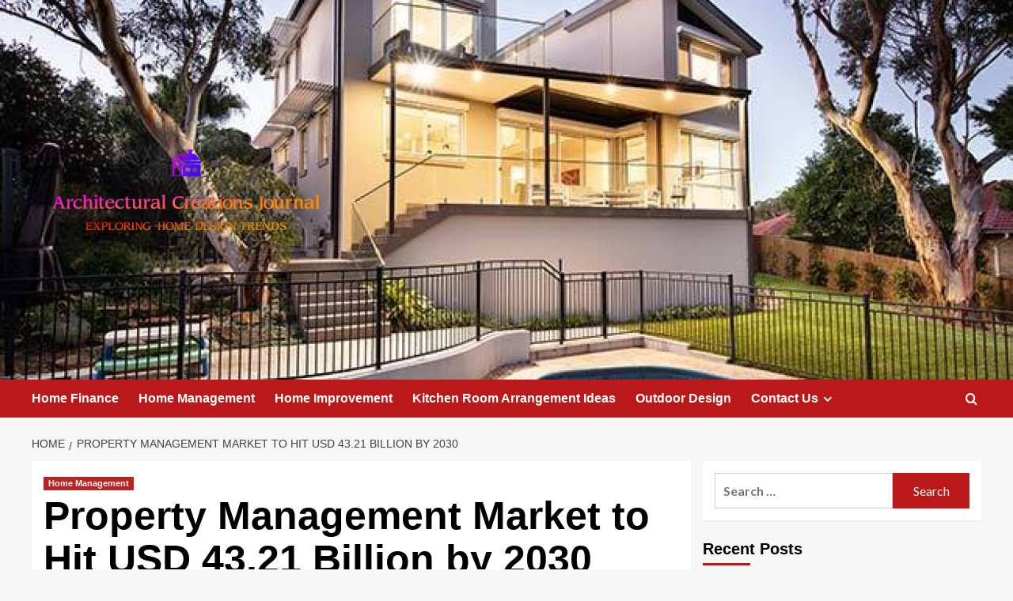

--- FILE ---
content_type: text/html; charset=UTF-8
request_url: https://acj.my.id/property-management-market-to-hit-usd-43-21-billion-by-2030.html
body_size: 17802
content:
<!doctype html>
<html lang="en-US">

<head>
  <meta charset="UTF-8">
  <meta name="viewport" content="width=device-width, initial-scale=1">
  <link rel="profile" href="https://gmpg.org/xfn/11">
  <script type="text/javascript">
/* <![CDATA[ */
(()=>{var e={};e.g=function(){if("object"==typeof globalThis)return globalThis;try{return this||new Function("return this")()}catch(e){if("object"==typeof window)return window}}(),function({ampUrl:n,isCustomizePreview:t,isAmpDevMode:r,noampQueryVarName:o,noampQueryVarValue:s,disabledStorageKey:i,mobileUserAgents:a,regexRegex:c}){if("undefined"==typeof sessionStorage)return;const d=new RegExp(c);if(!a.some((e=>{const n=e.match(d);return!(!n||!new RegExp(n[1],n[2]).test(navigator.userAgent))||navigator.userAgent.includes(e)})))return;e.g.addEventListener("DOMContentLoaded",(()=>{const e=document.getElementById("amp-mobile-version-switcher");if(!e)return;e.hidden=!1;const n=e.querySelector("a[href]");n&&n.addEventListener("click",(()=>{sessionStorage.removeItem(i)}))}));const g=r&&["paired-browsing-non-amp","paired-browsing-amp"].includes(window.name);if(sessionStorage.getItem(i)||t||g)return;const u=new URL(location.href),m=new URL(n);m.hash=u.hash,u.searchParams.has(o)&&s===u.searchParams.get(o)?sessionStorage.setItem(i,"1"):m.href!==u.href&&(window.stop(),location.replace(m.href))}({"ampUrl":"https:\/\/acj.my.id\/property-management-market-to-hit-usd-43-21-billion-by-2030.html?amp=1","noampQueryVarName":"noamp","noampQueryVarValue":"mobile","disabledStorageKey":"amp_mobile_redirect_disabled","mobileUserAgents":["Mobile","Android","Silk\/","Kindle","BlackBerry","Opera Mini","Opera Mobi"],"regexRegex":"^\\\/((?:.|\\n)+)\\\/([i]*)$","isCustomizePreview":false,"isAmpDevMode":false})})();
/* ]]> */
</script>
<title>Property Management Market to Hit USD 43.21 Billion by 2030 &#8211; Architectural Creations Journal</title>
<meta name='robots' content='max-image-preview:large' />
<link rel='preload' href='https://fonts.googleapis.com/css?family=Source%2BSans%2BPro%3A400%2C700%7CLato%3A400%2C700&#038;subset=latin&#038;display=swap' as='style' onload="this.onload=null;this.rel='stylesheet'" type='text/css' media='all' crossorigin='anonymous'>
<link rel='preconnect' href='https://fonts.googleapis.com' crossorigin='anonymous'>
<link rel='preconnect' href='https://fonts.gstatic.com' crossorigin='anonymous'>
<link rel='dns-prefetch' href='//fonts.googleapis.com' />
<link rel='preconnect' href='https://fonts.googleapis.com' />
<link rel='preconnect' href='https://fonts.gstatic.com' />
<link rel="alternate" type="application/rss+xml" title="Architectural Creations Journal &raquo; Feed" href="https://acj.my.id/feed" />
<link rel="alternate" type="application/rss+xml" title="Architectural Creations Journal &raquo; Comments Feed" href="https://acj.my.id/comments/feed" />
<link rel="alternate" type="application/rss+xml" title="Architectural Creations Journal &raquo; Property Management Market to Hit USD 43.21 Billion by 2030 Comments Feed" href="https://acj.my.id/property-management-market-to-hit-usd-43-21-billion-by-2030.html/feed" />
<link rel="alternate" title="oEmbed (JSON)" type="application/json+oembed" href="https://acj.my.id/wp-json/oembed/1.0/embed?url=https%3A%2F%2Facj.my.id%2Fproperty-management-market-to-hit-usd-43-21-billion-by-2030.html" />
<link rel="alternate" title="oEmbed (XML)" type="text/xml+oembed" href="https://acj.my.id/wp-json/oembed/1.0/embed?url=https%3A%2F%2Facj.my.id%2Fproperty-management-market-to-hit-usd-43-21-billion-by-2030.html&#038;format=xml" />
<style id='wp-img-auto-sizes-contain-inline-css' type='text/css'>
img:is([sizes=auto i],[sizes^="auto," i]){contain-intrinsic-size:3000px 1500px}
/*# sourceURL=wp-img-auto-sizes-contain-inline-css */
</style>

<style id='wp-emoji-styles-inline-css' type='text/css'>

	img.wp-smiley, img.emoji {
		display: inline !important;
		border: none !important;
		box-shadow: none !important;
		height: 1em !important;
		width: 1em !important;
		margin: 0 0.07em !important;
		vertical-align: -0.1em !important;
		background: none !important;
		padding: 0 !important;
	}
/*# sourceURL=wp-emoji-styles-inline-css */
</style>
<link rel='stylesheet' id='wp-block-library-css' href='https://acj.my.id/wp-includes/css/dist/block-library/style.min.css?ver=6.9' type='text/css' media='all' />
<style id='global-styles-inline-css' type='text/css'>
:root{--wp--preset--aspect-ratio--square: 1;--wp--preset--aspect-ratio--4-3: 4/3;--wp--preset--aspect-ratio--3-4: 3/4;--wp--preset--aspect-ratio--3-2: 3/2;--wp--preset--aspect-ratio--2-3: 2/3;--wp--preset--aspect-ratio--16-9: 16/9;--wp--preset--aspect-ratio--9-16: 9/16;--wp--preset--color--black: #000000;--wp--preset--color--cyan-bluish-gray: #abb8c3;--wp--preset--color--white: #ffffff;--wp--preset--color--pale-pink: #f78da7;--wp--preset--color--vivid-red: #cf2e2e;--wp--preset--color--luminous-vivid-orange: #ff6900;--wp--preset--color--luminous-vivid-amber: #fcb900;--wp--preset--color--light-green-cyan: #7bdcb5;--wp--preset--color--vivid-green-cyan: #00d084;--wp--preset--color--pale-cyan-blue: #8ed1fc;--wp--preset--color--vivid-cyan-blue: #0693e3;--wp--preset--color--vivid-purple: #9b51e0;--wp--preset--gradient--vivid-cyan-blue-to-vivid-purple: linear-gradient(135deg,rgb(6,147,227) 0%,rgb(155,81,224) 100%);--wp--preset--gradient--light-green-cyan-to-vivid-green-cyan: linear-gradient(135deg,rgb(122,220,180) 0%,rgb(0,208,130) 100%);--wp--preset--gradient--luminous-vivid-amber-to-luminous-vivid-orange: linear-gradient(135deg,rgb(252,185,0) 0%,rgb(255,105,0) 100%);--wp--preset--gradient--luminous-vivid-orange-to-vivid-red: linear-gradient(135deg,rgb(255,105,0) 0%,rgb(207,46,46) 100%);--wp--preset--gradient--very-light-gray-to-cyan-bluish-gray: linear-gradient(135deg,rgb(238,238,238) 0%,rgb(169,184,195) 100%);--wp--preset--gradient--cool-to-warm-spectrum: linear-gradient(135deg,rgb(74,234,220) 0%,rgb(151,120,209) 20%,rgb(207,42,186) 40%,rgb(238,44,130) 60%,rgb(251,105,98) 80%,rgb(254,248,76) 100%);--wp--preset--gradient--blush-light-purple: linear-gradient(135deg,rgb(255,206,236) 0%,rgb(152,150,240) 100%);--wp--preset--gradient--blush-bordeaux: linear-gradient(135deg,rgb(254,205,165) 0%,rgb(254,45,45) 50%,rgb(107,0,62) 100%);--wp--preset--gradient--luminous-dusk: linear-gradient(135deg,rgb(255,203,112) 0%,rgb(199,81,192) 50%,rgb(65,88,208) 100%);--wp--preset--gradient--pale-ocean: linear-gradient(135deg,rgb(255,245,203) 0%,rgb(182,227,212) 50%,rgb(51,167,181) 100%);--wp--preset--gradient--electric-grass: linear-gradient(135deg,rgb(202,248,128) 0%,rgb(113,206,126) 100%);--wp--preset--gradient--midnight: linear-gradient(135deg,rgb(2,3,129) 0%,rgb(40,116,252) 100%);--wp--preset--font-size--small: 13px;--wp--preset--font-size--medium: 20px;--wp--preset--font-size--large: 36px;--wp--preset--font-size--x-large: 42px;--wp--preset--spacing--20: 0.44rem;--wp--preset--spacing--30: 0.67rem;--wp--preset--spacing--40: 1rem;--wp--preset--spacing--50: 1.5rem;--wp--preset--spacing--60: 2.25rem;--wp--preset--spacing--70: 3.38rem;--wp--preset--spacing--80: 5.06rem;--wp--preset--shadow--natural: 6px 6px 9px rgba(0, 0, 0, 0.2);--wp--preset--shadow--deep: 12px 12px 50px rgba(0, 0, 0, 0.4);--wp--preset--shadow--sharp: 6px 6px 0px rgba(0, 0, 0, 0.2);--wp--preset--shadow--outlined: 6px 6px 0px -3px rgb(255, 255, 255), 6px 6px rgb(0, 0, 0);--wp--preset--shadow--crisp: 6px 6px 0px rgb(0, 0, 0);}:root { --wp--style--global--content-size: 800px;--wp--style--global--wide-size: 1200px; }:where(body) { margin: 0; }.wp-site-blocks > .alignleft { float: left; margin-right: 2em; }.wp-site-blocks > .alignright { float: right; margin-left: 2em; }.wp-site-blocks > .aligncenter { justify-content: center; margin-left: auto; margin-right: auto; }:where(.wp-site-blocks) > * { margin-block-start: 24px; margin-block-end: 0; }:where(.wp-site-blocks) > :first-child { margin-block-start: 0; }:where(.wp-site-blocks) > :last-child { margin-block-end: 0; }:root { --wp--style--block-gap: 24px; }:root :where(.is-layout-flow) > :first-child{margin-block-start: 0;}:root :where(.is-layout-flow) > :last-child{margin-block-end: 0;}:root :where(.is-layout-flow) > *{margin-block-start: 24px;margin-block-end: 0;}:root :where(.is-layout-constrained) > :first-child{margin-block-start: 0;}:root :where(.is-layout-constrained) > :last-child{margin-block-end: 0;}:root :where(.is-layout-constrained) > *{margin-block-start: 24px;margin-block-end: 0;}:root :where(.is-layout-flex){gap: 24px;}:root :where(.is-layout-grid){gap: 24px;}.is-layout-flow > .alignleft{float: left;margin-inline-start: 0;margin-inline-end: 2em;}.is-layout-flow > .alignright{float: right;margin-inline-start: 2em;margin-inline-end: 0;}.is-layout-flow > .aligncenter{margin-left: auto !important;margin-right: auto !important;}.is-layout-constrained > .alignleft{float: left;margin-inline-start: 0;margin-inline-end: 2em;}.is-layout-constrained > .alignright{float: right;margin-inline-start: 2em;margin-inline-end: 0;}.is-layout-constrained > .aligncenter{margin-left: auto !important;margin-right: auto !important;}.is-layout-constrained > :where(:not(.alignleft):not(.alignright):not(.alignfull)){max-width: var(--wp--style--global--content-size);margin-left: auto !important;margin-right: auto !important;}.is-layout-constrained > .alignwide{max-width: var(--wp--style--global--wide-size);}body .is-layout-flex{display: flex;}.is-layout-flex{flex-wrap: wrap;align-items: center;}.is-layout-flex > :is(*, div){margin: 0;}body .is-layout-grid{display: grid;}.is-layout-grid > :is(*, div){margin: 0;}body{padding-top: 0px;padding-right: 0px;padding-bottom: 0px;padding-left: 0px;}a:where(:not(.wp-element-button)){text-decoration: none;}:root :where(.wp-element-button, .wp-block-button__link){background-color: #32373c;border-width: 0;color: #fff;font-family: inherit;font-size: inherit;font-style: inherit;font-weight: inherit;letter-spacing: inherit;line-height: inherit;padding-top: calc(0.667em + 2px);padding-right: calc(1.333em + 2px);padding-bottom: calc(0.667em + 2px);padding-left: calc(1.333em + 2px);text-decoration: none;text-transform: inherit;}.has-black-color{color: var(--wp--preset--color--black) !important;}.has-cyan-bluish-gray-color{color: var(--wp--preset--color--cyan-bluish-gray) !important;}.has-white-color{color: var(--wp--preset--color--white) !important;}.has-pale-pink-color{color: var(--wp--preset--color--pale-pink) !important;}.has-vivid-red-color{color: var(--wp--preset--color--vivid-red) !important;}.has-luminous-vivid-orange-color{color: var(--wp--preset--color--luminous-vivid-orange) !important;}.has-luminous-vivid-amber-color{color: var(--wp--preset--color--luminous-vivid-amber) !important;}.has-light-green-cyan-color{color: var(--wp--preset--color--light-green-cyan) !important;}.has-vivid-green-cyan-color{color: var(--wp--preset--color--vivid-green-cyan) !important;}.has-pale-cyan-blue-color{color: var(--wp--preset--color--pale-cyan-blue) !important;}.has-vivid-cyan-blue-color{color: var(--wp--preset--color--vivid-cyan-blue) !important;}.has-vivid-purple-color{color: var(--wp--preset--color--vivid-purple) !important;}.has-black-background-color{background-color: var(--wp--preset--color--black) !important;}.has-cyan-bluish-gray-background-color{background-color: var(--wp--preset--color--cyan-bluish-gray) !important;}.has-white-background-color{background-color: var(--wp--preset--color--white) !important;}.has-pale-pink-background-color{background-color: var(--wp--preset--color--pale-pink) !important;}.has-vivid-red-background-color{background-color: var(--wp--preset--color--vivid-red) !important;}.has-luminous-vivid-orange-background-color{background-color: var(--wp--preset--color--luminous-vivid-orange) !important;}.has-luminous-vivid-amber-background-color{background-color: var(--wp--preset--color--luminous-vivid-amber) !important;}.has-light-green-cyan-background-color{background-color: var(--wp--preset--color--light-green-cyan) !important;}.has-vivid-green-cyan-background-color{background-color: var(--wp--preset--color--vivid-green-cyan) !important;}.has-pale-cyan-blue-background-color{background-color: var(--wp--preset--color--pale-cyan-blue) !important;}.has-vivid-cyan-blue-background-color{background-color: var(--wp--preset--color--vivid-cyan-blue) !important;}.has-vivid-purple-background-color{background-color: var(--wp--preset--color--vivid-purple) !important;}.has-black-border-color{border-color: var(--wp--preset--color--black) !important;}.has-cyan-bluish-gray-border-color{border-color: var(--wp--preset--color--cyan-bluish-gray) !important;}.has-white-border-color{border-color: var(--wp--preset--color--white) !important;}.has-pale-pink-border-color{border-color: var(--wp--preset--color--pale-pink) !important;}.has-vivid-red-border-color{border-color: var(--wp--preset--color--vivid-red) !important;}.has-luminous-vivid-orange-border-color{border-color: var(--wp--preset--color--luminous-vivid-orange) !important;}.has-luminous-vivid-amber-border-color{border-color: var(--wp--preset--color--luminous-vivid-amber) !important;}.has-light-green-cyan-border-color{border-color: var(--wp--preset--color--light-green-cyan) !important;}.has-vivid-green-cyan-border-color{border-color: var(--wp--preset--color--vivid-green-cyan) !important;}.has-pale-cyan-blue-border-color{border-color: var(--wp--preset--color--pale-cyan-blue) !important;}.has-vivid-cyan-blue-border-color{border-color: var(--wp--preset--color--vivid-cyan-blue) !important;}.has-vivid-purple-border-color{border-color: var(--wp--preset--color--vivid-purple) !important;}.has-vivid-cyan-blue-to-vivid-purple-gradient-background{background: var(--wp--preset--gradient--vivid-cyan-blue-to-vivid-purple) !important;}.has-light-green-cyan-to-vivid-green-cyan-gradient-background{background: var(--wp--preset--gradient--light-green-cyan-to-vivid-green-cyan) !important;}.has-luminous-vivid-amber-to-luminous-vivid-orange-gradient-background{background: var(--wp--preset--gradient--luminous-vivid-amber-to-luminous-vivid-orange) !important;}.has-luminous-vivid-orange-to-vivid-red-gradient-background{background: var(--wp--preset--gradient--luminous-vivid-orange-to-vivid-red) !important;}.has-very-light-gray-to-cyan-bluish-gray-gradient-background{background: var(--wp--preset--gradient--very-light-gray-to-cyan-bluish-gray) !important;}.has-cool-to-warm-spectrum-gradient-background{background: var(--wp--preset--gradient--cool-to-warm-spectrum) !important;}.has-blush-light-purple-gradient-background{background: var(--wp--preset--gradient--blush-light-purple) !important;}.has-blush-bordeaux-gradient-background{background: var(--wp--preset--gradient--blush-bordeaux) !important;}.has-luminous-dusk-gradient-background{background: var(--wp--preset--gradient--luminous-dusk) !important;}.has-pale-ocean-gradient-background{background: var(--wp--preset--gradient--pale-ocean) !important;}.has-electric-grass-gradient-background{background: var(--wp--preset--gradient--electric-grass) !important;}.has-midnight-gradient-background{background: var(--wp--preset--gradient--midnight) !important;}.has-small-font-size{font-size: var(--wp--preset--font-size--small) !important;}.has-medium-font-size{font-size: var(--wp--preset--font-size--medium) !important;}.has-large-font-size{font-size: var(--wp--preset--font-size--large) !important;}.has-x-large-font-size{font-size: var(--wp--preset--font-size--x-large) !important;}
/*# sourceURL=global-styles-inline-css */
</style>

<link rel='stylesheet' id='contact-form-7-css' href='https://acj.my.id/wp-content/plugins/contact-form-7/includes/css/styles.css?ver=6.1.3' type='text/css' media='all' />
<link rel='stylesheet' id='wp_automatic_gallery_style-css' href='https://acj.my.id/wp-content/plugins/wp-automatic/css/wp-automatic.css?ver=1.0.0' type='text/css' media='all' />
<link rel='stylesheet' id='wfpc-admin-css-css' href='https://acj.my.id/wp-content/plugins/wp-forms-puzzle-captcha/assets/css/wfpc-puzzle-captcha.css?ver=6.9' type='text/css' media='all' />
<link rel='stylesheet' id='ez-toc-css' href='https://acj.my.id/wp-content/plugins/easy-table-of-contents/assets/css/screen.min.css?ver=2.0.76' type='text/css' media='all' />
<style id='ez-toc-inline-css' type='text/css'>
div#ez-toc-container .ez-toc-title {font-size: 120%;}div#ez-toc-container .ez-toc-title {font-weight: 500;}div#ez-toc-container ul li , div#ez-toc-container ul li a {font-size: 95%;}div#ez-toc-container ul li , div#ez-toc-container ul li a {font-weight: 500;}div#ez-toc-container nav ul ul li {font-size: 90%;}
.ez-toc-container-direction {direction: ltr;}.ez-toc-counter ul{counter-reset: item ;}.ez-toc-counter nav ul li a::before {content: counters(item, '.', decimal) '. ';display: inline-block;counter-increment: item;flex-grow: 0;flex-shrink: 0;margin-right: .2em; float: left; }.ez-toc-widget-direction {direction: ltr;}.ez-toc-widget-container ul{counter-reset: item ;}.ez-toc-widget-container nav ul li a::before {content: counters(item, '.', decimal) '. ';display: inline-block;counter-increment: item;flex-grow: 0;flex-shrink: 0;margin-right: .2em; float: left; }
/*# sourceURL=ez-toc-inline-css */
</style>
<link crossorigin="anonymous" rel='stylesheet' id='covernews-google-fonts-css' href='https://fonts.googleapis.com/css?family=Source%2BSans%2BPro%3A400%2C700%7CLato%3A400%2C700&#038;subset=latin&#038;display=swap' type='text/css' media='all' />
<link rel='stylesheet' id='covernews-icons-css' href='https://acj.my.id/wp-content/themes/covernews/assets/icons/style.css?ver=6.9' type='text/css' media='all' />
<link rel='stylesheet' id='bootstrap-css' href='https://acj.my.id/wp-content/themes/covernews/assets/bootstrap/css/bootstrap.min.css?ver=6.9' type='text/css' media='all' />
<link rel='stylesheet' id='covernews-style-css' href='https://acj.my.id/wp-content/themes/covernews/style.min.css?ver=6.0.1.1' type='text/css' media='all' />
<script type="text/javascript" src="https://acj.my.id/wp-includes/js/jquery/jquery.min.js?ver=3.7.1" id="jquery-core-js"></script>
<script type="text/javascript" src="https://acj.my.id/wp-includes/js/jquery/jquery-migrate.min.js?ver=3.4.1" id="jquery-migrate-js"></script>
<script type="text/javascript" src="https://acj.my.id/wp-content/plugins/wp-automatic/js/main-front.js?ver=6.9" id="wp_automatic_gallery-js"></script>
<link rel="https://api.w.org/" href="https://acj.my.id/wp-json/" /><link rel="alternate" title="JSON" type="application/json" href="https://acj.my.id/wp-json/wp/v2/posts/248" /><link rel="EditURI" type="application/rsd+xml" title="RSD" href="https://acj.my.id/xmlrpc.php?rsd" />
<meta name="generator" content="WordPress 6.9" />
<link rel='shortlink' href='https://acj.my.id/?p=248' />
<!-- FIFU:meta:begin:image -->
<meta property="og:image" content="https://ml.globenewswire.com/Resource/Download/cb2adc75-7bac-484e-a705-cb2addc4a99e" />
<!-- FIFU:meta:end:image --><!-- FIFU:meta:begin:twitter -->
<meta name="twitter:image" content="https://ml.globenewswire.com/Resource/Download/cb2adc75-7bac-484e-a705-cb2addc4a99e" />
<!-- FIFU:meta:end:twitter --><!-- MagenetMonetization V: 1.0.29.3--><!-- MagenetMonetization 1 --><!-- MagenetMonetization 1.1 --><link rel="alternate" type="text/html" media="only screen and (max-width: 640px)" href="https://acj.my.id/property-management-market-to-hit-usd-43-21-billion-by-2030.html?amp=1"><link rel="preload" href="https://acj.my.id/wp-content/uploads/2024/02/cropped-outdoor-entertaining-area.jpg" as="image"><link rel="pingback" href="https://acj.my.id/xmlrpc.php">        <style type="text/css">
                        body .masthead-banner.data-bg:before {
                background: rgba(0,0,0,0);
            }
                        .site-title,
            .site-description {
                position: absolute;
                clip: rect(1px, 1px, 1px, 1px);
                display: none;
            }

                    .elementor-template-full-width .elementor-section.elementor-section-full_width > .elementor-container,
        .elementor-template-full-width .elementor-section.elementor-section-boxed > .elementor-container{
            max-width: 1200px;
        }
        @media (min-width: 1600px){
            .elementor-template-full-width .elementor-section.elementor-section-full_width > .elementor-container,
            .elementor-template-full-width .elementor-section.elementor-section-boxed > .elementor-container{
                max-width: 1600px;
            }
        }
        
        .align-content-left .elementor-section-stretched,
        .align-content-right .elementor-section-stretched {
            max-width: 100%;
            left: 0 !important;
        }


        </style>
        <link rel="amphtml" href="https://acj.my.id/property-management-market-to-hit-usd-43-21-billion-by-2030.html?amp=1"><style>#amp-mobile-version-switcher{left:0;position:absolute;width:100%;z-index:100}#amp-mobile-version-switcher>a{background-color:#444;border:0;color:#eaeaea;display:block;font-family:-apple-system,BlinkMacSystemFont,Segoe UI,Roboto,Oxygen-Sans,Ubuntu,Cantarell,Helvetica Neue,sans-serif;font-size:16px;font-weight:600;padding:15px 0;text-align:center;-webkit-text-decoration:none;text-decoration:none}#amp-mobile-version-switcher>a:active,#amp-mobile-version-switcher>a:focus,#amp-mobile-version-switcher>a:hover{-webkit-text-decoration:underline;text-decoration:underline}</style><link rel="icon" href="https://acj.my.id/wp-content/uploads/2024/02/Screenshot_22-removebg-preview.png" sizes="32x32" />
<link rel="icon" href="https://acj.my.id/wp-content/uploads/2024/02/Screenshot_22-removebg-preview.png" sizes="192x192" />
<link rel="apple-touch-icon" href="https://acj.my.id/wp-content/uploads/2024/02/Screenshot_22-removebg-preview.png" />
<meta name="msapplication-TileImage" content="https://acj.my.id/wp-content/uploads/2024/02/Screenshot_22-removebg-preview.png" />

<!-- FIFU:jsonld:begin -->
<script type="application/ld+json">{"@context":"https://schema.org","@type":"BlogPosting","headline":"Property Management Market to Hit USD 43.21 Billion by 2030","url":"https://acj.my.id/property-management-market-to-hit-usd-43-21-billion-by-2030.html","mainEntityOfPage":"https://acj.my.id/property-management-market-to-hit-usd-43-21-billion-by-2030.html","image":[{"@type":"ImageObject","url":"https://ml.globenewswire.com/Resource/Download/cb2adc75-7bac-484e-a705-cb2addc4a99e"}],"datePublished":"2024-02-21T07:02:11+00:00","dateModified":"2024-02-21T07:02:11+00:00","author":{"@type":"Person","name":"admin","url":"https://acj.my.id/author/admin"}}</script>
<!-- FIFU:jsonld:end -->
<link rel="preload" as="image" href="https://ml.globenewswire.com/Resource/Download/cb2adc75-7bac-484e-a705-cb2addc4a99e"><link rel="preload" as="image" href="https://www.danspapers.com/wp-content/uploads/2026/01/Image_20260106_103555_458-e1767988475162.jpeg"><link rel="preload" as="image" href="https://i0.wp.com/androidguys.com/wp-content/uploads/2026/01/D3U-Plus2xEBs.webp?fit=1200%2C800&#038;ssl=1"><link rel="preload" as="image" href="https://d.techtimes.com/en/full/461713/wifi-router.jpg"><link rel="preload" as="image" href="https://www.tribuneindia.com/sortd-service/imaginary/v22-01/jpg/large/high?url=dGhldHJpYnVuZS1zb3J0ZC1wcm8tcHJvZC1zb3J0ZC9tZWRpYTQwZTI2YjEwLWYwNDctMTFmMC05ZjdmLWQ5NWI0NWYwMWMxNi5qcGc="><link rel="preload" as="image" href="https://providencejournal.xpr-gannett.com/wp-content/uploads/sites/182/2025/05/image-14.png"><link rel="preload" as="image" href="https://s.yimg.com/ny/api/res/1.2/QcUDox8FWUHJ6Y6vKEzxEA--/YXBwaWQ9aGlnaGxhbmRlcjt3PTEyMDA7aD04MDA-/https://s.yimg.com/os/creatr-uploaded-images/2023-09/6ce1dff0-5d16-11ee-bfff-687467e94054"><link rel="preload" as="image" href="https://www.danspapers.com/wp-content/uploads/2026/01/Image_20260106_103555_458-e1767988475162.jpeg"><link rel="preload" as="image" href="https://s.yimg.com/os/en/simply_wall_st__316/fea73d9c579c9c3e17ad19b3ebe1b73c"></head>










<body data-rsssl=1 class="wp-singular post-template-default single single-post postid-248 single-format-standard wp-custom-logo wp-embed-responsive wp-theme-covernews default-content-layout archive-layout-grid scrollup-sticky-header aft-sticky-header aft-sticky-sidebar default aft-container-default aft-main-banner-slider-editors-picks-trending single-content-mode-default header-image-default align-content-left aft-and">
  
  
  <div id="page" class="site">
    <a class="skip-link screen-reader-text" href="#content">Skip to content</a>

    <div class="header-layout-1">
    <header id="masthead" class="site-header">
        <div class="masthead-banner af-header-image data-bg" style="background-image: url(https://acj.my.id/wp-content/uploads/2024/02/cropped-outdoor-entertaining-area.jpg);">
      <div class="container">
        <div class="row">
          <div class="col-md-4">
            <div class="site-branding">
              <a href="https://acj.my.id/" class="custom-logo-link" rel="home"><img width="1000" height="1000" src="https://acj.my.id/wp-content/uploads/2024/02/default.png" class="custom-logo" alt="Architectural Creations Journal" decoding="async" fetchpriority="high" srcset="https://acj.my.id/wp-content/uploads/2024/02/default.png 1000w, https://acj.my.id/wp-content/uploads/2024/02/default-300x300.png 300w, https://acj.my.id/wp-content/uploads/2024/02/default-150x150.png 150w, https://acj.my.id/wp-content/uploads/2024/02/default-768x768.png 768w" sizes="(max-width: 1000px) 100vw, 1000px" loading="lazy" /></a>                <p class="site-title font-family-1">
                  <a href="https://acj.my.id/" rel="home">Architectural Creations Journal</a>
                </p>
              
                              <p class="site-description"> Exploring Home Design Trends</p>
                          </div>
          </div>
          <div class="col-md-8">
                      </div>
        </div>
      </div>
    </div>
    <nav id="site-navigation" class="main-navigation">
      <div class="container">
        <div class="row">
          <div class="kol-12">
            <div class="navigation-container">

              <div class="main-navigation-container-items-wrapper">

                <span class="toggle-menu">
                  <a
                    href="#"
                    class="aft-void-menu"
                    role="button"
                    aria-label="Toggle Primary Menu"
                    aria-controls="primary-menu" aria-expanded="false">
                    <span class="screen-reader-text">Primary Menu</span>
                    <i class="ham"></i>
                  </a>
                </span>
                <span class="af-mobile-site-title-wrap">
                  <a href="https://acj.my.id/" class="custom-logo-link" rel="home"><img width="1000" height="1000" src="https://acj.my.id/wp-content/uploads/2024/02/default.png" class="custom-logo" alt="Architectural Creations Journal" decoding="async" srcset="https://acj.my.id/wp-content/uploads/2024/02/default.png 1000w, https://acj.my.id/wp-content/uploads/2024/02/default-300x300.png 300w, https://acj.my.id/wp-content/uploads/2024/02/default-150x150.png 150w, https://acj.my.id/wp-content/uploads/2024/02/default-768x768.png 768w" sizes="(max-width: 1000px) 100vw, 1000px" loading="lazy" /></a>                  <p class="site-title font-family-1">
                    <a href="https://acj.my.id/" rel="home">Architectural Creations Journal</a>
                  </p>
                </span>
                <div class="menu main-menu"><ul id="primary-menu" class="menu"><li id="menu-item-174" class="menu-item menu-item-type-taxonomy menu-item-object-category menu-item-174"><a href="https://acj.my.id/category/home-finance">Home Finance</a></li>
<li id="menu-item-175" class="menu-item menu-item-type-taxonomy menu-item-object-category current-post-ancestor current-menu-parent current-post-parent menu-item-175"><a href="https://acj.my.id/category/home-management">Home Management</a></li>
<li id="menu-item-177" class="menu-item menu-item-type-taxonomy menu-item-object-category menu-item-177"><a href="https://acj.my.id/category/home-improvement">Home Improvement</a></li>
<li id="menu-item-173" class="menu-item menu-item-type-taxonomy menu-item-object-category menu-item-173"><a href="https://acj.my.id/category/kitchen-room-arrangement-ideas">Kitchen Room Arrangement Ideas</a></li>
<li id="menu-item-176" class="menu-item menu-item-type-taxonomy menu-item-object-category menu-item-176"><a href="https://acj.my.id/category/outdoor-design">Outdoor Design</a></li>
<li id="menu-item-180" class="menu-item menu-item-type-post_type menu-item-object-page menu-item-has-children menu-item-180"><a href="https://acj.my.id/contact-us">Contact Us</a>
<ul class="sub-menu">
	<li id="menu-item-181" class="menu-item menu-item-type-post_type menu-item-object-page menu-item-181"><a href="https://acj.my.id/advertise-here">Advertise Here</a></li>
	<li id="menu-item-179" class="menu-item menu-item-type-post_type menu-item-object-page menu-item-179"><a href="https://acj.my.id/privacy-policy">Privacy Policy</a></li>
	<li id="menu-item-178" class="menu-item menu-item-type-post_type menu-item-object-page menu-item-178"><a href="https://acj.my.id/sitemap">Sitemap</a></li>
</ul>
</li>
</ul></div>              </div>
              <div class="cart-search">

                <div class="af-search-wrap">
                  <div class="search-overlay">
                    <a href="#" title="Search" class="search-icon">
                      <i class="fa fa-search"></i>
                    </a>
                    <div class="af-search-form">
                      <form role="search" method="get" class="search-form" action="https://acj.my.id/">
				<label>
					<span class="screen-reader-text">Search for:</span>
					<input type="search" class="search-field" placeholder="Search &hellip;" value="" name="s" />
				</label>
				<input type="submit" class="search-submit" value="Search" />
			</form>                    </div>
                  </div>
                </div>
              </div>


            </div>
          </div>
        </div>
      </div>
    </nav>
  </header>
</div>

    
    <div id="content" class="container">
                <div class="em-breadcrumbs font-family-1 covernews-breadcrumbs">
      <div class="row">
        <div role="navigation" aria-label="Breadcrumbs" class="breadcrumb-trail breadcrumbs" itemprop="breadcrumb"><ul class="trail-items" itemscope itemtype="http://schema.org/BreadcrumbList"><meta name="numberOfItems" content="2" /><meta name="itemListOrder" content="Ascending" /><li itemprop="itemListElement" itemscope itemtype="http://schema.org/ListItem" class="trail-item trail-begin"><a href="https://acj.my.id" rel="home" itemprop="item"><span itemprop="name">Home</span></a><meta itemprop="position" content="1" /></li><li itemprop="itemListElement" itemscope itemtype="http://schema.org/ListItem" class="trail-item trail-end"><a href="https://acj.my.id/property-management-market-to-hit-usd-43-21-billion-by-2030.html" itemprop="item"><span itemprop="name">Property Management Market to Hit USD 43.21 Billion by 2030</span></a><meta itemprop="position" content="2" /></li></ul></div>      </div>
    </div>
        <div class="section-block-upper row">
                <div id="primary" class="content-area">
                    <main id="main" class="site-main">

                                                    <article id="post-248" class="af-single-article post-248 post type-post status-publish format-standard has-post-thumbnail hentry category-home-management tag-billion tag-hit tag-management tag-market tag-property tag-usd">
                                <div class="entry-content-wrap">
                                    <header class="entry-header">

    <div class="header-details-wrapper">
        <div class="entry-header-details">
                            <div class="figure-categories figure-categories-bg">
                                        <ul class="cat-links"><li class="meta-category">
                             <a class="covernews-categories category-color-1"
                            href="https://acj.my.id/category/home-management" 
                            aria-label="View all posts in Home Management"> 
                                 Home Management
                             </a>
                        </li></ul>                </div>
                        <h1 class="entry-title">Property Management Market to Hit USD 43.21 Billion by 2030</h1>
            
                
    <span class="author-links">

      
        <span class="item-metadata posts-author">
          <i class="far fa-user-circle"></i>
                          <a href="https://acj.my.id/author/admin">
                    admin                </a>
               </span>
                    <span class="item-metadata posts-date">
          <i class="far fa-clock"></i>
          <a href="https://acj.my.id/2024/02">
            February 21, 2024          </a>
        </span>
                      <span class="aft-comment-count">
            <a href="https://acj.my.id/property-management-market-to-hit-usd-43-21-billion-by-2030.html">
              <i class="far fa-comment"></i>
              <span class="aft-show-hover">
                0              </span>
            </a>
          </span>
          </span>
                

                    </div>
    </div>

        <div class="aft-post-thumbnail-wrapper">    
                    <div class="post-thumbnail full-width-image">
                    <img post-id="248" fifu-featured="1" width="1024" src="https://ml.globenewswire.com/Resource/Download/cb2adc75-7bac-484e-a705-cb2addc4a99e" class="attachment-covernews-featured size-covernews-featured wp-post-image" alt="Property Management Market to Hit USD 43.21 Billion by 2030" title="Property Management Market to Hit USD 43.21 Billion by 2030" title="Property Management Market to Hit USD 43.21 Billion by 2030" decoding="async" loading="lazy" />                </div>
            
                </div>
    </header><!-- .entry-header -->                                    

    <div class="entry-content">
        <div id="main-body-container" itemprop="articleBody">
<p>Pune, Aug.  09, 2023  (GLOBE NEWSWIRE) &#8212; <b>“The SNS Insider report indicates that the <u>Property Management Market</u> had a worth of US$ 19.87 billion in 2022. Projections suggest it will surge to US$ 43.21 billion by 2030, exhibiting a compound annual growth rate (CAGR) of 10.2% during the forecast span from 2023 to 2030.”</b></p>
<p><b>Market Report Overview</b></p>
<p>Property management refers to the comprehensive oversight and administration of real estate assets on behalf of property owners. This multifaceted role encompasses a wide range of responsibilities aimed at maximizing the value, functionality, and profitability of real estate investments, whether residential, commercial, or industrial. Property management professionals, often known as property managers, play a crucial role in maintaining and enhancing the overall quality of properties while also ensuring the satisfaction of tenants or occupants.</p>
<p><b>Get a Sample Report of Property Management Market@ <u></u> </b></p>
<p><b>Market Analysis</b></p>
<p>In recent years, the property management market has experienced significant growth and transformation, driven by a multitude of factors that have reshaped the industry landscape. These drivers have not only enhanced the efficiency and effectiveness of property management practices but have also opened up new avenues for revenue generation and customer engagement. The integration of advanced technologies such as artificial intelligence (AI), machine learning, and the Internet of Things (IoT) has revolutionized property management. With the growing popularity of smart home technologies, property managers are leveraging IoT devices to offer residents enhanced security, convenience, and energy efficiency. This trend has not only attracted tech-savvy tenants but has also increased the perceived value of managed properties.</p>
<p><b>Key Players Included in this Report are:</b></p>
<ul>
<li>Archibus, Inc.</li>
<li>AppFolio, Inc.</li>
<li>MRI Software LLC</li>
<li>Console Australia Pty. Ltd.</li>
<li>IQware Inc.</li>
<li>SAP SE</li>
<li>CoreLogic</li>
<li>Entrata, Inc.</li>
<li>Yardi Systems Inc.</li>
<li>IBM Corporation</li>
<li>RealPage, Inc.</li>
<li>ManageCasa</li>
<li>REI Master</li>
<li>MAISONETTE &amp; Other Players</li>
</ul>
<p><b>Impact of Recession on Property Management Market Growth</b></p>
<p>A recession brings about various challenges and opportunities for the property management market. Property managers must be agile, adaptable, and innovative in their approach to navigating the changing landscape. By focusing on effective communication, tenant retention, cost management, and embracing technological advancements, property management firms can not only weather the storm but also emerge stronger on the other side.</p>
<p><b>Property Management Market Report Scope:</b></p>
<table style="border-collapse: collapse; border-collapse:collapse ;">
<tr>
<td style="width:300px;;border-top: solid black 1pt ; border-right: solid black 1pt ; border-bottom: solid black 1pt ; border-left: solid black 1pt ; text-align: center ;  vertical-align: middle; "> <strong>Report Attributes</strong> </td>
<td style="width:1000px;;border-top: solid black 1pt ; border-right: solid black 1pt ; border-bottom: solid black 1pt ; border-left: solid black 1pt ; text-align: center ;  vertical-align: middle; "> <strong>Details</strong> </td>
</tr>
<tr>
<td style="width:300px;;border-top: solid black 1pt ; border-right: solid black 1pt ; border-bottom: solid black 1pt ; border-left: solid black 1pt ; "> Market Size in 2022 </td>
<td style="width:1000px;;border-top: solid black 1pt ; border-right: solid black 1pt ; border-bottom: solid black 1pt ; border-left: solid black 1pt ; ">  US$ 19.87 Bn </td>
</tr>
<tr>
<td style="width:300px;;border-top: solid black 1pt ; border-right: solid black 1pt ; border-bottom: solid black 1pt ; border-left: solid black 1pt ; "> Market Size by 2030 </td>
<td style="width:1000px;;border-top: solid black 1pt ; border-right: solid black 1pt ; border-bottom: solid black 1pt ; border-left: solid black 1pt ; ">  US$ 43.21 Bn </td>
</tr>
<tr>
<td style="width:300px;;border-top: solid black 1pt ; border-right: solid black 1pt ; border-bottom: solid black 1pt ; border-left: solid black 1pt ; "> CAGR </td>
<td style="width:1000px;;border-top: solid black 1pt ; border-right: solid black 1pt ; border-bottom: solid black 1pt ; border-left: solid black 1pt ; ">  CAGR of 10.2% From 2023 to 2030 </td>
</tr>
<tr>
<td style="width:300px;;border-top: solid black 1pt ; border-right: solid black 1pt ; border-bottom: solid black 1pt ; border-left: solid black 1pt ; "> Base Year </td>
<td style="width:1000px;;border-top: solid black 1pt ; border-right: solid black 1pt ; border-bottom: solid black 1pt ; border-left: solid black 1pt ; ">  2022 </td>
</tr>
<tr>
<td style="width:300px;;border-top: solid black 1pt ; border-right: solid black 1pt ; border-bottom: solid black 1pt ; border-left: solid black 1pt ; "> Forecast Period </td>
<td style="width:1000px;;border-top: solid black 1pt ; border-right: solid black 1pt ; border-bottom: solid black 1pt ; border-left: solid black 1pt ; ">  2023-2030 </td>
</tr>
<tr>
<td style="width:300px;;border-top: solid black 1pt ; border-right: solid black 1pt ; border-bottom: solid black 1pt ; border-left: solid black 1pt ; "> Historical Data </td>
<td style="width:1000px;;border-top: solid black 1pt ; border-right: solid black 1pt ; border-bottom: solid black 1pt ; border-left: solid black 1pt ; ">  2020-2021 </td>
</tr>
<tr>
<td style="width:300px;;border-top: solid black 1pt ; border-right: solid black 1pt ; border-bottom: solid black 1pt ; border-left: solid black 1pt ; "> Property Management Market: Key Segmentation </td>
<td style="width:1000px;;border-top: solid black 1pt ; border-right: solid black 1pt ; border-bottom: solid black 1pt ; border-left: solid black 1pt ; "> • By Application (Residential, Commercial)<br />• By Deployment (Cloud, On-premises)<br />• By End-User (Property Managers, Housing Associations, Real Estate Agents, Others) </td>
</tr>
<tr>
<td style="width:300px;;border-top: solid black 1pt ; border-right: solid black 1pt ; border-bottom: solid black 1pt ; border-left: solid black 1pt ; "> Key Regional Coverage </td>
<td style="width:1000px;;border-top: solid black 1pt ; border-right: solid black 1pt ; border-bottom: solid black 1pt ; border-left: solid black 1pt ; "> North America (US, Canada, Mexico), Europe (Eastern Europe [Poland, Romania, Hungary, Turkey, Rest of Eastern Europe] Western Europe] Germany, France, UK, Italy, Spain, Netherlands, Switzerland, Austria, Rest of Western Europe]), Asia Pacific (China, India, Japan, South Korea, Vietnam, Singapore, Australia, Rest of Asia Pacific), Middle East &amp; Africa (Middle East [UAE, Egypt, Saudi Arabia, Qatar, Rest of Middle East], Africa [Nigeria, South Africa, Rest of Africa], Latin America (Brazil, Argentina, Colombia Rest of Latin America) </td>
</tr>
<tr>
<td style="width:300px;;border-top: solid black 1pt ; border-right: solid black 1pt ; border-bottom: solid black 1pt ; border-left: solid black 1pt ; "> Get an Excel-Data Sheet of the <strong>Property Management Market</strong> with Detailed Analysis (Sheet Included Market Size &amp; Share of Regions, Countries, and Continents Data) </td>
<td style="width:1000px;;border-top: solid black 1pt ; border-right: solid black 1pt ; border-bottom: solid black 1pt ; border-left: solid black 1pt ; "> <strong> <u>Get Excel-Data Sheet</u></strong> </td>
</tr>
</table>
<p><b>Impact of the Russia-Ukraine War</b></p>
<p>The Russia-Ukraine war has had far-reaching consequences on the property management market, impacting investment dynamics, market stability, operational practices, and more. Property management companies operating in or around conflict zones need to navigate these challenges with resilience, adaptability, and a keen understanding of the evolving geopolitical landscape. Flexibility, proactive planning, and the ability to provide secure and reliable property management services will be critical in weathering the storm and maintaining business continuity.</p>
<p><b>Key Regional Developments</b></p>
<p>The property management market&#8217;s regional dynamics are a reflection of the intricate interplay between economic, regulatory, cultural, and technological factors. Whether it&#8217;s the technological prowess of North America, the cultural nuances of Europe, the urbanization trends in Asia, or the unique challenges faced in the Middle East and Africa, property management companies must adapt their strategies to suit each region&#8217;s distinctive characteristics.</p>
<p><b>Do you have any specific queries or need any customization research on Property Management Market, Ask Now@ <u></u> </b></p>
<p><b>Key Takeaway from Property Management Market Study</b></p>
<ul>
<li>In an era characterized by rapid digital transformation, conferencing software has emerged as a powerful tool that transcends geographical limitations and time constraints. Conferencing software, with its seamless integration of video, audio, and collaboration features, is simplifying complexity.</li>
<li>Large enterprises have set their sights on the market, recognizing its immense potential for diversification and revenue growth. These corporate giants possess the resources, infrastructure, and strategic prowess required to make a significant impact on the sector.</li>
</ul>
<p><b>Recent Developments Related to Property Management Market </b></p>
<ul>
<li><strong>RealPage</strong>, a leading technology provider for the real estate industry, has recently unveiled an innovative solution called Demandx. This groundbreaking platform harnesses the power of artificial intelligence (AI) to revolutionize the way multifamily property managers optimize their demand forecasting and planning.</li>
<li><strong>Tricera</strong>, a leading player in the real estate industry, has taken a bold step towards diversification with the launch of its subsidiary, a cutting-edge third-party commercial property management company. This strategic move comes as a response to the evolving demands of the market and a growing need for specialized property management services.</li>
</ul>
<p><b>Table of Contents</b></p>
<p>1. Introduction</p>
<p>2. Research Methodology</p>
<p>3. Market Dynamics</p>
<p>4. Impact Analysis</p>
<p>5. Value Chain Analysis</p>
<p>6. Porter’s 5 forces model</p>
<p>7. PEST Analysis</p>
<p>8. Property Management Market Segmentation, By Application</p>
<p>9. Property Management Market Segmentation, By Deployment</p>
<p>10. Property Management Market Segmentation, By End-User</p>
<p>11. Regional Analysis</p>
<p>12. Company Profile</p>
<p>13. Competitive Landscape</p>
<p>14. USE Cases and Best Practices</p>
<p>15. Conclusion</p>
<p><b>Buy Single-User PDF of Property Management Market Report@ <u></u> </b></p>
<p><b>About Us:</b></p>
<p><b>SNS Insider</b> is one of the leading market research and consulting agencies that dominates the market research industry globally. Our company&#8217;s aim is to give clients the knowledge they require in order to function in changing circumstances. In order to give you current, accurate market data, consumer insights, and opinions so that you can make decisions with confidence, we employ a variety of techniques, including surveys, video talks, and focus groups around the world.</p>
<p><b>Access Complete Report Details@ </b><b><u></u></b> </p>
<pre/><img decoding="async" src="https://ml.globenewswire.com/media/ZGI2MzcwOTctYWYyYi00MzBjLWFjZmUtNDlkYjZjMWYxZjZiLTEyNjg4MTk=/tiny/SNS-Insider-pvt-ltd.png" referrerpolicy="no-referrer-when-downgrade"/>
            </div>
<p> link </a></p>
                    <div class="post-item-metadata entry-meta">
                            </div>
               
        
	<nav class="navigation post-navigation" aria-label="Post navigation">
		<h2 class="screen-reader-text">Post navigation</h2>
		<div class="nav-links"><div class="nav-previous"><a href="https://acj.my.id/how-to-make-the-most-of-energy-efficiency-tax-credits-in-2024.html" rel="prev">Previous: <span class="em-post-navigation nav-title">How to Make the Most of Energy Efficiency Tax Credits in 2024</span></a></div><div class="nav-next"><a href="https://acj.my.id/these-10-trends-will-define-outdoor-design-in-2023.html" rel="next">Next: <span class="em-post-navigation nav-title">These 10 Trends Will Define Outdoor Design in 2023</span></a></div></div>
	</nav>            </div><!-- .entry-content -->


                                </div>
                                
<div class="promotionspace enable-promotionspace">
  <div class="em-reated-posts  col-ten">
    <div class="row">
                <h3 class="related-title">
            More Stories          </h3>
                <div class="row">
                      <div class="col-sm-4 latest-posts-grid" data-mh="latest-posts-grid">
              <div class="spotlight-post">
                <figure class="categorised-article inside-img">
                  <div class="categorised-article-wrapper">
                    <div class="data-bg-hover data-bg-categorised read-bg-img">
                      <a href="https://acj.my.id/vincent-vinnie-g-gaudioso-of-maxx-home-estate-management.html"
                        aria-label="Vincent &#8216;Vinnie G&#8217; Gaudioso of Maxx Home &#038; Estate Management">
                        <img post-id="4171" fifu-featured="1" width="300" height="300" src="https://www.danspapers.com/wp-content/uploads/2026/01/Image_20260106_103555_458-e1767988475162.jpeg" class="attachment-medium size-medium wp-post-image" alt="Vincent &#8216;Vinnie G&#8217; Gaudioso of Maxx Home &#038; Estate Management" title="Vincent &#8216;Vinnie G&#8217; Gaudioso of Maxx Home &#038; Estate Management" title="Vincent &#8216;Vinnie G&#8217; Gaudioso of Maxx Home &#038; Estate Management" decoding="async" loading="lazy" />                      </a>
                    </div>
                  </div>
                                    <div class="figure-categories figure-categories-bg">

                    <ul class="cat-links"><li class="meta-category">
                             <a class="covernews-categories category-color-1"
                            href="https://acj.my.id/category/home-management" 
                            aria-label="View all posts in Home Management"> 
                                 Home Management
                             </a>
                        </li></ul>                  </div>
                </figure>

                <figcaption>

                  <h3 class="article-title article-title-1">
                    <a href="https://acj.my.id/vincent-vinnie-g-gaudioso-of-maxx-home-estate-management.html">
                      Vincent &#8216;Vinnie G&#8217; Gaudioso of Maxx Home &#038; Estate Management                    </a>
                  </h3>
                  <div class="grid-item-metadata">
                    
    <span class="author-links">

      
        <span class="item-metadata posts-author">
          <i class="far fa-user-circle"></i>
                          <a href="https://acj.my.id/author/admin">
                    admin                </a>
               </span>
                    <span class="item-metadata posts-date">
          <i class="far fa-clock"></i>
          <a href="https://acj.my.id/2026/01">
            January 12, 2026          </a>
        </span>
                      <span class="aft-comment-count">
            <a href="https://acj.my.id/vincent-vinnie-g-gaudioso-of-maxx-home-estate-management.html">
              <i class="far fa-comment"></i>
              <span class="aft-show-hover">
                0              </span>
            </a>
          </span>
          </span>
                  </div>
                </figcaption>
              </div>
            </div>
                      <div class="col-sm-4 latest-posts-grid" data-mh="latest-posts-grid">
              <div class="spotlight-post">
                <figure class="categorised-article inside-img">
                  <div class="categorised-article-wrapper">
                    <div class="data-bg-hover data-bg-categorised read-bg-img">
                      <a href="https://acj.my.id/ecoflow-and-homey-unite-for-smart-home-energy-management.html"
                        aria-label="EcoFlow and Homey Unite for Smart Home Energy Management">
                        <img post-id="4156" fifu-featured="1" width="300" height="300" src="https://i0.wp.com/androidguys.com/wp-content/uploads/2026/01/D3U-Plus2xEBs.webp?fit=1200%2C800&amp;ssl=1" class="attachment-medium size-medium wp-post-image" alt="EcoFlow and Homey Unite for Smart Home Energy Management" title="EcoFlow and Homey Unite for Smart Home Energy Management" title="EcoFlow and Homey Unite for Smart Home Energy Management" decoding="async" loading="lazy" />                      </a>
                    </div>
                  </div>
                                    <div class="figure-categories figure-categories-bg">

                    <ul class="cat-links"><li class="meta-category">
                             <a class="covernews-categories category-color-1"
                            href="https://acj.my.id/category/home-management" 
                            aria-label="View all posts in Home Management"> 
                                 Home Management
                             </a>
                        </li></ul>                  </div>
                </figure>

                <figcaption>

                  <h3 class="article-title article-title-1">
                    <a href="https://acj.my.id/ecoflow-and-homey-unite-for-smart-home-energy-management.html">
                      EcoFlow and Homey Unite for Smart Home Energy Management                    </a>
                  </h3>
                  <div class="grid-item-metadata">
                    
    <span class="author-links">

      
        <span class="item-metadata posts-author">
          <i class="far fa-user-circle"></i>
                          <a href="https://acj.my.id/author/admin">
                    admin                </a>
               </span>
                    <span class="item-metadata posts-date">
          <i class="far fa-clock"></i>
          <a href="https://acj.my.id/2026/01">
            January 10, 2026          </a>
        </span>
                      <span class="aft-comment-count">
            <a href="https://acj.my.id/ecoflow-and-homey-unite-for-smart-home-energy-management.html">
              <i class="far fa-comment"></i>
              <span class="aft-show-hover">
                0              </span>
            </a>
          </span>
          </span>
                  </div>
                </figcaption>
              </div>
            </div>
                      <div class="col-sm-4 latest-posts-grid" data-mh="latest-posts-grid">
              <div class="spotlight-post">
                <figure class="categorised-article inside-img">
                  <div class="categorised-article-wrapper">
                    <div class="data-bg-hover data-bg-categorised read-bg-img">
                      <a href="https://acj.my.id/coverage-speed-and-home-network-performance.html"
                        aria-label="Coverage, Speed, and Home Network Performance">
                        <img post-id="4146" fifu-featured="1" width="300" height="300" src="https://d.techtimes.com/en/full/461713/wifi-router.jpg" class="attachment-medium size-medium wp-post-image" alt="Coverage, Speed, and Home Network Performance" title="Coverage, Speed, and Home Network Performance" title="Coverage, Speed, and Home Network Performance" decoding="async" loading="lazy" />                      </a>
                    </div>
                  </div>
                                    <div class="figure-categories figure-categories-bg">

                    <ul class="cat-links"><li class="meta-category">
                             <a class="covernews-categories category-color-1"
                            href="https://acj.my.id/category/home-management" 
                            aria-label="View all posts in Home Management"> 
                                 Home Management
                             </a>
                        </li></ul>                  </div>
                </figure>

                <figcaption>

                  <h3 class="article-title article-title-1">
                    <a href="https://acj.my.id/coverage-speed-and-home-network-performance.html">
                      Coverage, Speed, and Home Network Performance                    </a>
                  </h3>
                  <div class="grid-item-metadata">
                    
    <span class="author-links">

      
        <span class="item-metadata posts-author">
          <i class="far fa-user-circle"></i>
                          <a href="https://acj.my.id/author/admin">
                    admin                </a>
               </span>
                    <span class="item-metadata posts-date">
          <i class="far fa-clock"></i>
          <a href="https://acj.my.id/2026/01">
            January 9, 2026          </a>
        </span>
                      <span class="aft-comment-count">
            <a href="https://acj.my.id/coverage-speed-and-home-network-performance.html">
              <i class="far fa-comment"></i>
              <span class="aft-show-hover">
                0              </span>
            </a>
          </span>
          </span>
                  </div>
                </figcaption>
              </div>
            </div>
                  </div>
      
    </div>
  </div>
</div>
                                
<div id="comments" class="comments-area">

		<div id="respond" class="comment-respond">
		<h3 id="reply-title" class="comment-reply-title">Leave a Reply <small><a rel="nofollow" id="cancel-comment-reply-link" href="/property-management-market-to-hit-usd-43-21-billion-by-2030.html#respond" style="display:none;">Cancel reply</a></small></h3><form action="https://acj.my.id/wp-comments-post.php" method="post" id="commentform" class="comment-form"><p class="comment-notes"><span id="email-notes">Your email address will not be published.</span> <span class="required-field-message">Required fields are marked <span class="required">*</span></span></p><p class="comment-form-comment"><label for="comment">Comment <span class="required">*</span></label> <textarea id="comment" name="comment" cols="45" rows="8" maxlength="65525" required></textarea></p><p class="comment-form-author"><label for="author">Name <span class="required">*</span></label> <input id="author" name="author" type="text" value="" size="30" maxlength="245" autocomplete="name" required /></p>
<p class="comment-form-email"><label for="email">Email <span class="required">*</span></label> <input id="email" name="email" type="email" value="" size="30" maxlength="100" aria-describedby="email-notes" autocomplete="email" required /></p>
<p class="comment-form-url"><label for="url">Website</label> <input id="url" name="url" type="url" value="" size="30" maxlength="200" autocomplete="url" /></p>
<p class="comment-form-cookies-consent"><input id="wp-comment-cookies-consent" name="wp-comment-cookies-consent" type="checkbox" value="yes" /> <label for="wp-comment-cookies-consent">Save my name, email, and website in this browser for the next time I comment.</label></p>
<p class="form-submit"><input name="submit" type="submit" id="submit" class="submit" value="Post Comment" /> <input type='hidden' name='comment_post_ID' value='248' id='comment_post_ID' />
<input type='hidden' name='comment_parent' id='comment_parent' value='0' />
</p></form>	</div><!-- #respond -->
	
</div><!-- #comments -->
                            </article>
                        
                    </main><!-- #main -->
                </div><!-- #primary -->
                                <!-- MagenetMonetization 4 --><aside id="secondary" class="widget-area sidebar-sticky-top">
	<!-- MagenetMonetization 5 --><div id="search-3" class="widget covernews-widget widget_search"><form role="search" method="get" class="search-form" action="https://acj.my.id/">
				<label>
					<span class="screen-reader-text">Search for:</span>
					<input type="search" class="search-field" placeholder="Search &hellip;" value="" name="s" />
				</label>
				<input type="submit" class="search-submit" value="Search" />
			</form></div><!-- MagenetMonetization 5 -->
		<div id="recent-posts-3" class="widget covernews-widget widget_recent_entries">
		<h2 class="widget-title widget-title-1"><span>Recent Posts</span></h2>
		<ul>
											<li>
					<a href="https://acj.my.id/bajaj-housing-finance-limiteds-sambhav-home-loan-offers-eligible-homebuyers-to-explore-pmay-u-2-0-benefits.html">Bajaj Housing Finance Limited&#8217;s Sambhav Home Loan Offers Eligible Homebuyers to Explore PMAY-U 2.0 Benefits</a>
									</li>
											<li>
					<a href="https://acj.my.id/landscape-design-and-comprehensive-outdoor-services-across-northern-new-jersey.html">Landscape Design and Comprehensive Outdoor Services Across Northern New Jersey</a>
									</li>
											<li>
					<a href="https://acj.my.id/is-january-a-good-time-to-buy-a-house.html">Is January a good time to buy a house?</a>
									</li>
											<li>
					<a href="https://acj.my.id/vincent-vinnie-g-gaudioso-of-maxx-home-estate-management.html">Vincent &#8216;Vinnie G&#8217; Gaudioso of Maxx Home &#038; Estate Management</a>
									</li>
											<li>
					<a href="https://acj.my.id/investor-shift-to-cash-rich-retailers-and-renovation-trend-could-be-a-game-changer-for-home-depot-hd.html">Investor Shift To Cash-Rich Retailers And Renovation Trend Could Be A Game Changer For Home Depot (HD)</a>
									</li>
					</ul>

		</div><!-- MagenetMonetization 5 --><div id="archives-3" class="widget covernews-widget widget_archive"><h2 class="widget-title widget-title-1"><span>Archives</span></h2>
			<ul>
					<li><a href='https://acj.my.id/2026/01'>January 2026</a></li>
	<li><a href='https://acj.my.id/2025/12'>December 2025</a></li>
	<li><a href='https://acj.my.id/2025/11'>November 2025</a></li>
	<li><a href='https://acj.my.id/2025/10'>October 2025</a></li>
	<li><a href='https://acj.my.id/2025/09'>September 2025</a></li>
	<li><a href='https://acj.my.id/2025/08'>August 2025</a></li>
	<li><a href='https://acj.my.id/2025/07'>July 2025</a></li>
	<li><a href='https://acj.my.id/2025/06'>June 2025</a></li>
	<li><a href='https://acj.my.id/2025/05'>May 2025</a></li>
	<li><a href='https://acj.my.id/2025/04'>April 2025</a></li>
	<li><a href='https://acj.my.id/2025/03'>March 2025</a></li>
	<li><a href='https://acj.my.id/2025/02'>February 2025</a></li>
	<li><a href='https://acj.my.id/2025/01'>January 2025</a></li>
	<li><a href='https://acj.my.id/2024/12'>December 2024</a></li>
	<li><a href='https://acj.my.id/2024/11'>November 2024</a></li>
	<li><a href='https://acj.my.id/2024/10'>October 2024</a></li>
	<li><a href='https://acj.my.id/2024/09'>September 2024</a></li>
	<li><a href='https://acj.my.id/2024/08'>August 2024</a></li>
	<li><a href='https://acj.my.id/2024/07'>July 2024</a></li>
	<li><a href='https://acj.my.id/2024/06'>June 2024</a></li>
	<li><a href='https://acj.my.id/2024/05'>May 2024</a></li>
	<li><a href='https://acj.my.id/2024/04'>April 2024</a></li>
	<li><a href='https://acj.my.id/2024/03'>March 2024</a></li>
	<li><a href='https://acj.my.id/2024/02'>February 2024</a></li>
	<li><a href='https://acj.my.id/2024/01'>January 2024</a></li>
			</ul>

			</div><!-- MagenetMonetization 5 --><div id="categories-3" class="widget covernews-widget widget_categories"><h2 class="widget-title widget-title-1"><span>Categories</span></h2>
			<ul>
					<li class="cat-item cat-item-6"><a href="https://acj.my.id/category/home-finance">Home Finance</a>
</li>
	<li class="cat-item cat-item-3"><a href="https://acj.my.id/category/home-improvement">Home Improvement</a>
</li>
	<li class="cat-item cat-item-1"><a href="https://acj.my.id/category/home-management">Home Management</a>
</li>
	<li class="cat-item cat-item-4"><a href="https://acj.my.id/category/kitchen-room-arrangement-ideas">Kitchen Room Arrangement Ideas</a>
</li>
	<li class="cat-item cat-item-2"><a href="https://acj.my.id/category/outdoor-design">Outdoor Design</a>
</li>
			</ul>

			</div><!-- MagenetMonetization 5 --><div id="randomize-3" class="widget covernews-widget randomize"><h2 class="widget-title widget-title-1"><span>Visit Us</span></h2><a href="https://defendyournuts2.com/">defend your nuts2</a></div><!-- MagenetMonetization 5 --><!-- MagenetMonetization 5 --><div id="custom_html-3" class="widget_text widget covernews-widget widget_custom_html"><div class="textwidget custom-html-widget"><meta name='outreach_verification' content='tLDlBShDPHg0PD7rT0Xp' /></div></div></aside><!-- #secondary -->
            </div>
<!-- wmm d -->
</div>

<div class="af-main-banner-latest-posts grid-layout">
  <div class="container">
    <div class="row">
      <div class="widget-title-section">
            <h2 class="widget-title header-after1">
      <span class="header-after ">
                You may have missed      </span>
    </h2>

      </div>
      <div class="row">
                    <div class="col-sm-15 latest-posts-grid" data-mh="latest-posts-grid">
              <div class="spotlight-post">
                <figure class="categorised-article inside-img">
                  <div class="categorised-article-wrapper">
                    <div class="data-bg-hover data-bg-categorised read-bg-img">
                      <a href="https://acj.my.id/bajaj-housing-finance-limiteds-sambhav-home-loan-offers-eligible-homebuyers-to-explore-pmay-u-2-0-benefits.html"
                        aria-label="Bajaj Housing Finance Limited&#8217;s Sambhav Home Loan Offers Eligible Homebuyers to Explore PMAY-U 2.0 Benefits">
                        <img post-id="4177" fifu-featured="1" width="300" height="300" src="https://www.tribuneindia.com/sortd-service/imaginary/v22-01/jpg/large/high?url=dGhldHJpYnVuZS1zb3J0ZC1wcm8tcHJvZC1zb3J0ZC9tZWRpYTQwZTI2YjEwLWYwNDctMTFmMC05ZjdmLWQ5NWI0NWYwMWMxNi5qcGc=" class="attachment-medium size-medium wp-post-image" alt="Bajaj Housing Finance Limited&#8217;s Sambhav Home Loan Offers Eligible Homebuyers to Explore PMAY-U 2.0 Benefits" title="Bajaj Housing Finance Limited&#8217;s Sambhav Home Loan Offers Eligible Homebuyers to Explore PMAY-U 2.0 Benefits" title="Bajaj Housing Finance Limited&#8217;s Sambhav Home Loan Offers Eligible Homebuyers to Explore PMAY-U 2.0 Benefits" decoding="async" loading="lazy" />                      </a>
                    </div>
                  </div>
                                    <div class="figure-categories figure-categories-bg">

                    <ul class="cat-links"><li class="meta-category">
                             <a class="covernews-categories category-color-1"
                            href="https://acj.my.id/category/home-finance" 
                            aria-label="View all posts in Home Finance"> 
                                 Home Finance
                             </a>
                        </li></ul>                  </div>
                </figure>

                <figcaption>

                  <h3 class="article-title article-title-1">
                    <a href="https://acj.my.id/bajaj-housing-finance-limiteds-sambhav-home-loan-offers-eligible-homebuyers-to-explore-pmay-u-2-0-benefits.html">
                      Bajaj Housing Finance Limited&#8217;s Sambhav Home Loan Offers Eligible Homebuyers to Explore PMAY-U 2.0 Benefits                    </a>
                  </h3>
                  <div class="grid-item-metadata">
                    
    <span class="author-links">

      
        <span class="item-metadata posts-author">
          <i class="far fa-user-circle"></i>
                          <a href="https://acj.my.id/author/admin">
                    admin                </a>
               </span>
                    <span class="item-metadata posts-date">
          <i class="far fa-clock"></i>
          <a href="https://acj.my.id/2026/01">
            January 14, 2026          </a>
        </span>
                      <span class="aft-comment-count">
            <a href="https://acj.my.id/bajaj-housing-finance-limiteds-sambhav-home-loan-offers-eligible-homebuyers-to-explore-pmay-u-2-0-benefits.html">
              <i class="far fa-comment"></i>
              <span class="aft-show-hover">
                0              </span>
            </a>
          </span>
          </span>
                  </div>
                </figcaption>
              </div>
            </div>
                      <div class="col-sm-15 latest-posts-grid" data-mh="latest-posts-grid">
              <div class="spotlight-post">
                <figure class="categorised-article inside-img">
                  <div class="categorised-article-wrapper">
                    <div class="data-bg-hover data-bg-categorised read-bg-img">
                      <a href="https://acj.my.id/landscape-design-and-comprehensive-outdoor-services-across-northern-new-jersey.html"
                        aria-label="Landscape Design and Comprehensive Outdoor Services Across Northern New Jersey">
                        <img post-id="4175" fifu-featured="1" width="300" height="300" src="https://providencejournal.xpr-gannett.com/wp-content/uploads/sites/182/2025/05/image-14.png" class="attachment-medium size-medium wp-post-image" alt="Landscape Design and Comprehensive Outdoor Services Across Northern New Jersey" title="Landscape Design and Comprehensive Outdoor Services Across Northern New Jersey" title="Landscape Design and Comprehensive Outdoor Services Across Northern New Jersey" decoding="async" loading="lazy" />                      </a>
                    </div>
                  </div>
                                    <div class="figure-categories figure-categories-bg">

                    <ul class="cat-links"><li class="meta-category">
                             <a class="covernews-categories category-color-1"
                            href="https://acj.my.id/category/outdoor-design" 
                            aria-label="View all posts in Outdoor Design"> 
                                 Outdoor Design
                             </a>
                        </li></ul>                  </div>
                </figure>

                <figcaption>

                  <h3 class="article-title article-title-1">
                    <a href="https://acj.my.id/landscape-design-and-comprehensive-outdoor-services-across-northern-new-jersey.html">
                      Landscape Design and Comprehensive Outdoor Services Across Northern New Jersey                    </a>
                  </h3>
                  <div class="grid-item-metadata">
                    
    <span class="author-links">

      
        <span class="item-metadata posts-author">
          <i class="far fa-user-circle"></i>
                          <a href="https://acj.my.id/author/admin">
                    admin                </a>
               </span>
                    <span class="item-metadata posts-date">
          <i class="far fa-clock"></i>
          <a href="https://acj.my.id/2026/01">
            January 14, 2026          </a>
        </span>
                      <span class="aft-comment-count">
            <a href="https://acj.my.id/landscape-design-and-comprehensive-outdoor-services-across-northern-new-jersey.html">
              <i class="far fa-comment"></i>
              <span class="aft-show-hover">
                0              </span>
            </a>
          </span>
          </span>
                  </div>
                </figcaption>
              </div>
            </div>
                      <div class="col-sm-15 latest-posts-grid" data-mh="latest-posts-grid">
              <div class="spotlight-post">
                <figure class="categorised-article inside-img">
                  <div class="categorised-article-wrapper">
                    <div class="data-bg-hover data-bg-categorised read-bg-img">
                      <a href="https://acj.my.id/is-january-a-good-time-to-buy-a-house.html"
                        aria-label="Is January a good time to buy a house?">
                        <img post-id="4173" fifu-featured="1" width="300" height="300" src="https://s.yimg.com/ny/api/res/1.2/QcUDox8FWUHJ6Y6vKEzxEA--/YXBwaWQ9aGlnaGxhbmRlcjt3PTEyMDA7aD04MDA-/https://s.yimg.com/os/creatr-uploaded-images/2023-09/6ce1dff0-5d16-11ee-bfff-687467e94054" class="attachment-medium size-medium wp-post-image" alt="Is January a good time to buy a house?" title="Is January a good time to buy a house?" title="Is January a good time to buy a house?" decoding="async" loading="lazy" />                      </a>
                    </div>
                  </div>
                                    <div class="figure-categories figure-categories-bg">

                    <ul class="cat-links"><li class="meta-category">
                             <a class="covernews-categories category-color-1"
                            href="https://acj.my.id/category/home-finance" 
                            aria-label="View all posts in Home Finance"> 
                                 Home Finance
                             </a>
                        </li></ul>                  </div>
                </figure>

                <figcaption>

                  <h3 class="article-title article-title-1">
                    <a href="https://acj.my.id/is-january-a-good-time-to-buy-a-house.html">
                      Is January a good time to buy a house?                    </a>
                  </h3>
                  <div class="grid-item-metadata">
                    
    <span class="author-links">

      
        <span class="item-metadata posts-author">
          <i class="far fa-user-circle"></i>
                          <a href="https://acj.my.id/author/admin">
                    admin                </a>
               </span>
                    <span class="item-metadata posts-date">
          <i class="far fa-clock"></i>
          <a href="https://acj.my.id/2026/01">
            January 13, 2026          </a>
        </span>
                      <span class="aft-comment-count">
            <a href="https://acj.my.id/is-january-a-good-time-to-buy-a-house.html">
              <i class="far fa-comment"></i>
              <span class="aft-show-hover">
                0              </span>
            </a>
          </span>
          </span>
                  </div>
                </figcaption>
              </div>
            </div>
                      <div class="col-sm-15 latest-posts-grid" data-mh="latest-posts-grid">
              <div class="spotlight-post">
                <figure class="categorised-article inside-img">
                  <div class="categorised-article-wrapper">
                    <div class="data-bg-hover data-bg-categorised read-bg-img">
                      <a href="https://acj.my.id/vincent-vinnie-g-gaudioso-of-maxx-home-estate-management.html"
                        aria-label="Vincent &#8216;Vinnie G&#8217; Gaudioso of Maxx Home &#038; Estate Management">
                        <img post-id="4171" fifu-featured="1" width="300" height="300" src="https://www.danspapers.com/wp-content/uploads/2026/01/Image_20260106_103555_458-e1767988475162.jpeg" class="attachment-medium size-medium wp-post-image" alt="Vincent &#8216;Vinnie G&#8217; Gaudioso of Maxx Home &#038; Estate Management" title="Vincent &#8216;Vinnie G&#8217; Gaudioso of Maxx Home &#038; Estate Management" title="Vincent &#8216;Vinnie G&#8217; Gaudioso of Maxx Home &#038; Estate Management" decoding="async" loading="lazy" />                      </a>
                    </div>
                  </div>
                                    <div class="figure-categories figure-categories-bg">

                    <ul class="cat-links"><li class="meta-category">
                             <a class="covernews-categories category-color-1"
                            href="https://acj.my.id/category/home-management" 
                            aria-label="View all posts in Home Management"> 
                                 Home Management
                             </a>
                        </li></ul>                  </div>
                </figure>

                <figcaption>

                  <h3 class="article-title article-title-1">
                    <a href="https://acj.my.id/vincent-vinnie-g-gaudioso-of-maxx-home-estate-management.html">
                      Vincent &#8216;Vinnie G&#8217; Gaudioso of Maxx Home &#038; Estate Management                    </a>
                  </h3>
                  <div class="grid-item-metadata">
                    
    <span class="author-links">

      
        <span class="item-metadata posts-author">
          <i class="far fa-user-circle"></i>
                          <a href="https://acj.my.id/author/admin">
                    admin                </a>
               </span>
                    <span class="item-metadata posts-date">
          <i class="far fa-clock"></i>
          <a href="https://acj.my.id/2026/01">
            January 12, 2026          </a>
        </span>
                      <span class="aft-comment-count">
            <a href="https://acj.my.id/vincent-vinnie-g-gaudioso-of-maxx-home-estate-management.html">
              <i class="far fa-comment"></i>
              <span class="aft-show-hover">
                0              </span>
            </a>
          </span>
          </span>
                  </div>
                </figcaption>
              </div>
            </div>
                      <div class="col-sm-15 latest-posts-grid" data-mh="latest-posts-grid">
              <div class="spotlight-post">
                <figure class="categorised-article inside-img">
                  <div class="categorised-article-wrapper">
                    <div class="data-bg-hover data-bg-categorised read-bg-img">
                      <a href="https://acj.my.id/investor-shift-to-cash-rich-retailers-and-renovation-trend-could-be-a-game-changer-for-home-depot-hd.html"
                        aria-label="Investor Shift To Cash-Rich Retailers And Renovation Trend Could Be A Game Changer For Home Depot (HD)">
                        <img post-id="4169" fifu-featured="1" width="300" height="300" src="https://s.yimg.com/os/en/simply_wall_st__316/fea73d9c579c9c3e17ad19b3ebe1b73c" class="attachment-medium size-medium wp-post-image" alt="Investor Shift To Cash-Rich Retailers And Renovation Trend Could Be A Game Changer For Home Depot (HD)" title="Investor Shift To Cash-Rich Retailers And Renovation Trend Could Be A Game Changer For Home Depot (HD)" title="Investor Shift To Cash-Rich Retailers And Renovation Trend Could Be A Game Changer For Home Depot (HD)" decoding="async" loading="lazy" />                      </a>
                    </div>
                  </div>
                                    <div class="figure-categories figure-categories-bg">

                    <ul class="cat-links"><li class="meta-category">
                             <a class="covernews-categories category-color-1"
                            href="https://acj.my.id/category/home-improvement" 
                            aria-label="View all posts in Home Improvement"> 
                                 Home Improvement
                             </a>
                        </li></ul>                  </div>
                </figure>

                <figcaption>

                  <h3 class="article-title article-title-1">
                    <a href="https://acj.my.id/investor-shift-to-cash-rich-retailers-and-renovation-trend-could-be-a-game-changer-for-home-depot-hd.html">
                      Investor Shift To Cash-Rich Retailers And Renovation Trend Could Be A Game Changer For Home Depot (HD)                    </a>
                  </h3>
                  <div class="grid-item-metadata">
                    
    <span class="author-links">

      
        <span class="item-metadata posts-author">
          <i class="far fa-user-circle"></i>
                          <a href="https://acj.my.id/author/admin">
                    admin                </a>
               </span>
                    <span class="item-metadata posts-date">
          <i class="far fa-clock"></i>
          <a href="https://acj.my.id/2026/01">
            January 12, 2026          </a>
        </span>
                      <span class="aft-comment-count">
            <a href="https://acj.my.id/investor-shift-to-cash-rich-retailers-and-renovation-trend-could-be-a-game-changer-for-home-depot-hd.html">
              <i class="far fa-comment"></i>
              <span class="aft-show-hover">
                0              </span>
            </a>
          </span>
          </span>
                  </div>
                </figcaption>
              </div>
            </div>
                        </div>
    </div>
  </div>
</div>
  <footer class="site-footer">
        
                  <div class="site-info">
      <div class="container">
        <div class="row">
          <div class="col-sm-12">
                                      Copyright &copy; All rights reserved.                                                  <span class="sep"> | </span>
              <a href="https://afthemes.com/products/covernews/">CoverNews</a> by AF themes.                      </div>
        </div>
      </div>
    </div>
  </footer>
</div>

<a id="scroll-up" class="secondary-color" href="#top" aria-label="Scroll to top">
  <i class="fa fa-angle-up" aria-hidden="true"></i>
</a>
<script type="text/javascript">
<!--
var _acic={dataProvider:10};(function(){var e=document.createElement("script");e.type="text/javascript";e.async=true;e.src="https://www.acint.net/aci.js";var t=document.getElementsByTagName("script")[0];t.parentNode.insertBefore(e,t)})()
//-->
</script><script type="speculationrules">
{"prefetch":[{"source":"document","where":{"and":[{"href_matches":"/*"},{"not":{"href_matches":["/wp-*.php","/wp-admin/*","/wp-content/uploads/*","/wp-content/*","/wp-content/plugins/*","/wp-content/themes/covernews/*","/*\\?(.+)"]}},{"not":{"selector_matches":"a[rel~=\"nofollow\"]"}},{"not":{"selector_matches":".no-prefetch, .no-prefetch a"}}]},"eagerness":"conservative"}]}
</script>
		<div id="amp-mobile-version-switcher" hidden>
			<a rel="" href="https://acj.my.id/property-management-market-to-hit-usd-43-21-billion-by-2030.html?amp=1">
				Go to mobile version			</a>
		</div>

				<script type="text/javascript" src="https://acj.my.id/wp-includes/js/dist/hooks.min.js?ver=dd5603f07f9220ed27f1" id="wp-hooks-js"></script>
<script type="text/javascript" src="https://acj.my.id/wp-includes/js/dist/i18n.min.js?ver=c26c3dc7bed366793375" id="wp-i18n-js"></script>
<script type="text/javascript" id="wp-i18n-js-after">
/* <![CDATA[ */
wp.i18n.setLocaleData( { 'text direction\u0004ltr': [ 'ltr' ] } );
//# sourceURL=wp-i18n-js-after
/* ]]> */
</script>
<script type="text/javascript" src="https://acj.my.id/wp-content/plugins/contact-form-7/includes/swv/js/index.js?ver=6.1.3" id="swv-js"></script>
<script type="text/javascript" id="contact-form-7-js-before">
/* <![CDATA[ */
var wpcf7 = {
    "api": {
        "root": "https:\/\/acj.my.id\/wp-json\/",
        "namespace": "contact-form-7\/v1"
    },
    "cached": 1
};
//# sourceURL=contact-form-7-js-before
/* ]]> */
</script>
<script type="text/javascript" src="https://acj.my.id/wp-content/plugins/contact-form-7/includes/js/index.js?ver=6.1.3" id="contact-form-7-js"></script>
<script type="text/javascript" src="https://acj.my.id/wp-content/plugins/wp-forms-puzzle-captcha/assets/js/wfpc-puzzle-captcha.js?ver=6.9" id="wfpc-admin-js-js"></script>
<script type="text/javascript" id="wfpc-login-js-js-extra">
/* <![CDATA[ */
var wfpc_ajax = {"url":"https://acj.my.id/wp-admin/admin-ajax.php","img_url":"https://acj.my.id/wp-content/plugins/wp-forms-puzzle-captcha/assets/"};
//# sourceURL=wfpc-login-js-js-extra
/* ]]> */
</script>
<script type="text/javascript" src="https://acj.my.id/wp-content/plugins/wp-forms-puzzle-captcha/assets/js/wfpc-custom-script.js?ver=6.9" id="wfpc-login-js-js"></script>
<script type="text/javascript" id="ez-toc-scroll-scriptjs-js-extra">
/* <![CDATA[ */
var eztoc_smooth_local = {"scroll_offset":"30","add_request_uri":"","add_self_reference_link":""};
//# sourceURL=ez-toc-scroll-scriptjs-js-extra
/* ]]> */
</script>
<script type="text/javascript" src="https://acj.my.id/wp-content/plugins/easy-table-of-contents/assets/js/smooth_scroll.min.js?ver=2.0.76" id="ez-toc-scroll-scriptjs-js"></script>
<script type="text/javascript" src="https://acj.my.id/wp-content/plugins/easy-table-of-contents/vendor/js-cookie/js.cookie.min.js?ver=2.2.1" id="ez-toc-js-cookie-js"></script>
<script type="text/javascript" src="https://acj.my.id/wp-content/plugins/easy-table-of-contents/vendor/sticky-kit/jquery.sticky-kit.min.js?ver=1.9.2" id="ez-toc-jquery-sticky-kit-js"></script>
<script type="text/javascript" id="ez-toc-js-js-extra">
/* <![CDATA[ */
var ezTOC = {"smooth_scroll":"1","visibility_hide_by_default":"","scroll_offset":"30","fallbackIcon":"\u003Cspan class=\"\"\u003E\u003Cspan class=\"eztoc-hide\" style=\"display:none;\"\u003EToggle\u003C/span\u003E\u003Cspan class=\"ez-toc-icon-toggle-span\"\u003E\u003Csvg style=\"fill: #999;color:#999\" xmlns=\"http://www.w3.org/2000/svg\" class=\"list-377408\" width=\"20px\" height=\"20px\" viewBox=\"0 0 24 24\" fill=\"none\"\u003E\u003Cpath d=\"M6 6H4v2h2V6zm14 0H8v2h12V6zM4 11h2v2H4v-2zm16 0H8v2h12v-2zM4 16h2v2H4v-2zm16 0H8v2h12v-2z\" fill=\"currentColor\"\u003E\u003C/path\u003E\u003C/svg\u003E\u003Csvg style=\"fill: #999;color:#999\" class=\"arrow-unsorted-368013\" xmlns=\"http://www.w3.org/2000/svg\" width=\"10px\" height=\"10px\" viewBox=\"0 0 24 24\" version=\"1.2\" baseProfile=\"tiny\"\u003E\u003Cpath d=\"M18.2 9.3l-6.2-6.3-6.2 6.3c-.2.2-.3.4-.3.7s.1.5.3.7c.2.2.4.3.7.3h11c.3 0 .5-.1.7-.3.2-.2.3-.5.3-.7s-.1-.5-.3-.7zM5.8 14.7l6.2 6.3 6.2-6.3c.2-.2.3-.5.3-.7s-.1-.5-.3-.7c-.2-.2-.4-.3-.7-.3h-11c-.3 0-.5.1-.7.3-.2.2-.3.5-.3.7s.1.5.3.7z\"/\u003E\u003C/svg\u003E\u003C/span\u003E\u003C/span\u003E","chamomile_theme_is_on":""};
//# sourceURL=ez-toc-js-js-extra
/* ]]> */
</script>
<script type="text/javascript" src="https://acj.my.id/wp-content/plugins/easy-table-of-contents/assets/js/front.min.js?ver=2.0.76-1756187973" id="ez-toc-js-js"></script>
<script type="text/javascript" src="https://acj.my.id/wp-content/themes/covernews/js/navigation.js?ver=6.0.1.1" id="covernews-navigation-js"></script>
<script type="text/javascript" src="https://acj.my.id/wp-content/themes/covernews/js/skip-link-focus-fix.js?ver=6.0.1.1" id="covernews-skip-link-focus-fix-js"></script>
<script type="text/javascript" src="https://acj.my.id/wp-content/themes/covernews/assets/jquery-match-height/jquery.matchHeight.min.js?ver=6.0.1.1" id="matchheight-js"></script>
<script type="text/javascript" src="https://acj.my.id/wp-content/themes/covernews/assets/fixed-header-script.js?ver=6.0.1.1" id="covernews-fixed-header-script-js"></script>
<script type="text/javascript" src="https://acj.my.id/wp-includes/js/comment-reply.min.js?ver=6.9" id="comment-reply-js" async="async" data-wp-strategy="async" fetchpriority="low"></script>
<script type="text/javascript" src="https://acj.my.id/wp-content/themes/covernews/admin-dashboard/dist/covernews_scripts.build.js?ver=6.0.1.1" id="covernews-script-js"></script>
<script id="wp-emoji-settings" type="application/json">
{"baseUrl":"https://s.w.org/images/core/emoji/17.0.2/72x72/","ext":".png","svgUrl":"https://s.w.org/images/core/emoji/17.0.2/svg/","svgExt":".svg","source":{"concatemoji":"https://acj.my.id/wp-includes/js/wp-emoji-release.min.js?ver=6.9"}}
</script>
<script type="module">
/* <![CDATA[ */
/*! This file is auto-generated */
const a=JSON.parse(document.getElementById("wp-emoji-settings").textContent),o=(window._wpemojiSettings=a,"wpEmojiSettingsSupports"),s=["flag","emoji"];function i(e){try{var t={supportTests:e,timestamp:(new Date).valueOf()};sessionStorage.setItem(o,JSON.stringify(t))}catch(e){}}function c(e,t,n){e.clearRect(0,0,e.canvas.width,e.canvas.height),e.fillText(t,0,0);t=new Uint32Array(e.getImageData(0,0,e.canvas.width,e.canvas.height).data);e.clearRect(0,0,e.canvas.width,e.canvas.height),e.fillText(n,0,0);const a=new Uint32Array(e.getImageData(0,0,e.canvas.width,e.canvas.height).data);return t.every((e,t)=>e===a[t])}function p(e,t){e.clearRect(0,0,e.canvas.width,e.canvas.height),e.fillText(t,0,0);var n=e.getImageData(16,16,1,1);for(let e=0;e<n.data.length;e++)if(0!==n.data[e])return!1;return!0}function u(e,t,n,a){switch(t){case"flag":return n(e,"\ud83c\udff3\ufe0f\u200d\u26a7\ufe0f","\ud83c\udff3\ufe0f\u200b\u26a7\ufe0f")?!1:!n(e,"\ud83c\udde8\ud83c\uddf6","\ud83c\udde8\u200b\ud83c\uddf6")&&!n(e,"\ud83c\udff4\udb40\udc67\udb40\udc62\udb40\udc65\udb40\udc6e\udb40\udc67\udb40\udc7f","\ud83c\udff4\u200b\udb40\udc67\u200b\udb40\udc62\u200b\udb40\udc65\u200b\udb40\udc6e\u200b\udb40\udc67\u200b\udb40\udc7f");case"emoji":return!a(e,"\ud83e\u1fac8")}return!1}function f(e,t,n,a){let r;const o=(r="undefined"!=typeof WorkerGlobalScope&&self instanceof WorkerGlobalScope?new OffscreenCanvas(300,150):document.createElement("canvas")).getContext("2d",{willReadFrequently:!0}),s=(o.textBaseline="top",o.font="600 32px Arial",{});return e.forEach(e=>{s[e]=t(o,e,n,a)}),s}function r(e){var t=document.createElement("script");t.src=e,t.defer=!0,document.head.appendChild(t)}a.supports={everything:!0,everythingExceptFlag:!0},new Promise(t=>{let n=function(){try{var e=JSON.parse(sessionStorage.getItem(o));if("object"==typeof e&&"number"==typeof e.timestamp&&(new Date).valueOf()<e.timestamp+604800&&"object"==typeof e.supportTests)return e.supportTests}catch(e){}return null}();if(!n){if("undefined"!=typeof Worker&&"undefined"!=typeof OffscreenCanvas&&"undefined"!=typeof URL&&URL.createObjectURL&&"undefined"!=typeof Blob)try{var e="postMessage("+f.toString()+"("+[JSON.stringify(s),u.toString(),c.toString(),p.toString()].join(",")+"));",a=new Blob([e],{type:"text/javascript"});const r=new Worker(URL.createObjectURL(a),{name:"wpTestEmojiSupports"});return void(r.onmessage=e=>{i(n=e.data),r.terminate(),t(n)})}catch(e){}i(n=f(s,u,c,p))}t(n)}).then(e=>{for(const n in e)a.supports[n]=e[n],a.supports.everything=a.supports.everything&&a.supports[n],"flag"!==n&&(a.supports.everythingExceptFlag=a.supports.everythingExceptFlag&&a.supports[n]);var t;a.supports.everythingExceptFlag=a.supports.everythingExceptFlag&&!a.supports.flag,a.supports.everything||((t=a.source||{}).concatemoji?r(t.concatemoji):t.wpemoji&&t.twemoji&&(r(t.twemoji),r(t.wpemoji)))});
//# sourceURL=https://acj.my.id/wp-includes/js/wp-emoji-loader.min.js
/* ]]> */
</script>

<div class="mads-block"></div><script defer src="https://static.cloudflareinsights.com/beacon.min.js/vcd15cbe7772f49c399c6a5babf22c1241717689176015" integrity="sha512-ZpsOmlRQV6y907TI0dKBHq9Md29nnaEIPlkf84rnaERnq6zvWvPUqr2ft8M1aS28oN72PdrCzSjY4U6VaAw1EQ==" data-cf-beacon='{"version":"2024.11.0","token":"b386a88f5e3341e2b62ec67cb36a7cb9","r":1,"server_timing":{"name":{"cfCacheStatus":true,"cfEdge":true,"cfExtPri":true,"cfL4":true,"cfOrigin":true,"cfSpeedBrain":true},"location_startswith":null}}' crossorigin="anonymous"></script>
</body>

</html><div class="mads-block"></div>

<!-- Page cached by LiteSpeed Cache 7.3.0.1 on 2026-01-15 04:31:30 -->